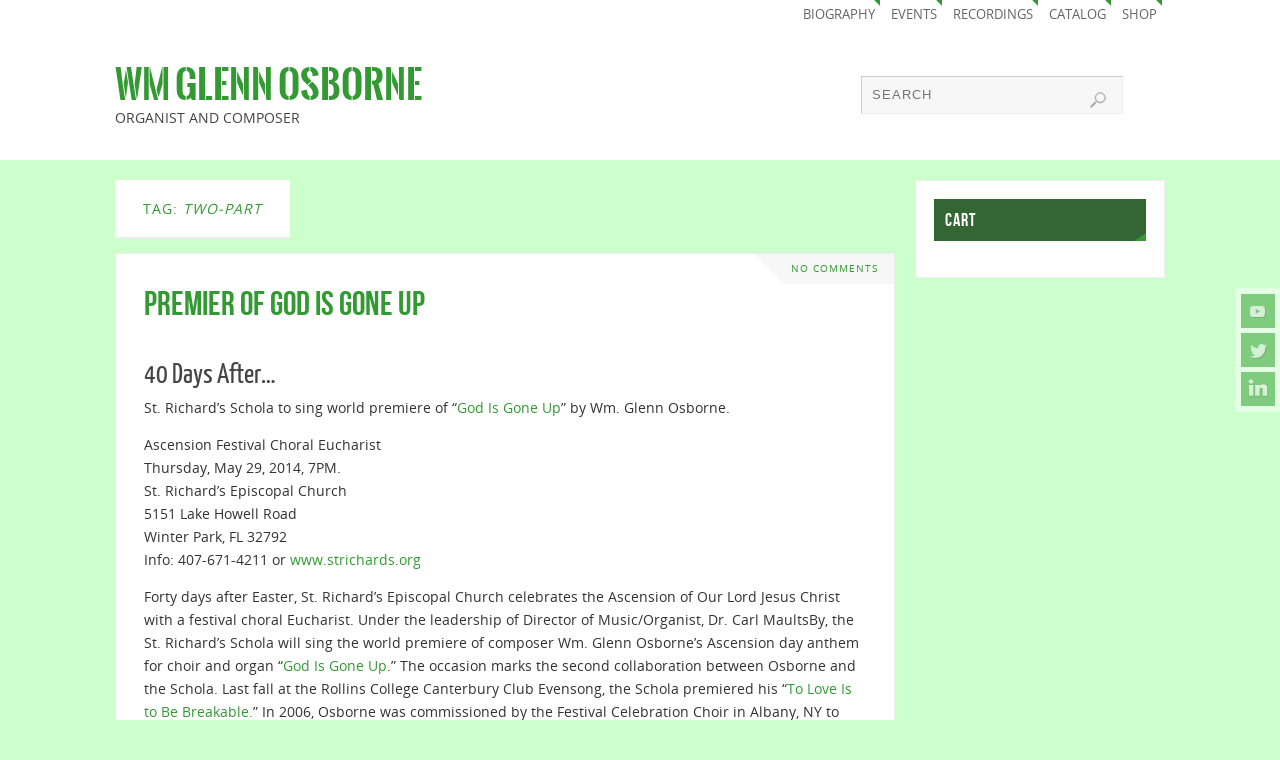

--- FILE ---
content_type: text/html; charset=UTF-8
request_url: https://wmglennosborne.com/tag/two-part/
body_size: 9866
content:
<!DOCTYPE html>
<html lang="en-US">
<head>
<meta name="viewport" content="width=device-width, user-scalable=no, initial-scale=1.0, minimum-scale=1.0, maximum-scale=1.0">
<meta http-equiv="Content-Type" content="text/html; charset=UTF-8" />
<link rel="profile" href="http://gmpg.org/xfn/11" />
<link rel="pingback" href="https://wmglennosborne.com/wordpress/xmlrpc.php" />
<title>Two-part &#8211; Wm Glenn Osborne</title>
<style type="text/css">/* Parabola Custom CSS */</style><script>window._wca = window._wca || [];</script>
<link rel='dns-prefetch' href='//stats.wp.com' />
<link rel='dns-prefetch' href='//secure.gravatar.com' />
<link rel='dns-prefetch' href='//s.w.org' />
<link rel='dns-prefetch' href='//v0.wordpress.com' />
<link rel='dns-prefetch' href='//widgets.wp.com' />
<link rel='dns-prefetch' href='//s0.wp.com' />
<link rel='dns-prefetch' href='//0.gravatar.com' />
<link rel='dns-prefetch' href='//1.gravatar.com' />
<link rel='dns-prefetch' href='//2.gravatar.com' />
<link rel='dns-prefetch' href='//i0.wp.com' />
<link rel='dns-prefetch' href='//i1.wp.com' />
<link rel='dns-prefetch' href='//i2.wp.com' />
<link rel="alternate" type="application/rss+xml" title="Wm Glenn Osborne &raquo; Feed" href="https://wmglennosborne.com/feed/" />
<link rel="alternate" type="application/rss+xml" title="Wm Glenn Osborne &raquo; Comments Feed" href="https://wmglennosborne.com/comments/feed/" />

<script>
var MP3jPLAYLISTS = [];
var MP3jPLAYERS = [];
</script>
<link rel="alternate" type="text/calendar" title="Wm Glenn Osborne &raquo; iCal Feed" href="https://wmglennosborne.com/events/?ical=1" />
<link rel="alternate" type="application/rss+xml" title="Wm Glenn Osborne &raquo; Two-part Tag Feed" href="https://wmglennosborne.com/tag/two-part/feed/" />
		<!-- This site uses the Google Analytics by MonsterInsights plugin v7.16.2 - Using Analytics tracking - https://www.monsterinsights.com/ -->
							<script src="//www.googletagmanager.com/gtag/js?id=UA-63343948-1"  type="text/javascript" data-cfasync="false"></script>
			<script type="text/javascript" data-cfasync="false">
				var mi_version = '7.16.2';
				var mi_track_user = true;
				var mi_no_track_reason = '';
				
								var disableStr = 'ga-disable-UA-63343948-1';

				/* Function to detect opted out users */
				function __gtagTrackerIsOptedOut() {
					return document.cookie.indexOf( disableStr + '=true' ) > - 1;
				}

				/* Disable tracking if the opt-out cookie exists. */
				if ( __gtagTrackerIsOptedOut() ) {
					window[disableStr] = true;
				}

				/* Opt-out function */
				function __gtagTrackerOptout() {
					document.cookie = disableStr + '=true; expires=Thu, 31 Dec 2099 23:59:59 UTC; path=/';
					window[disableStr] = true;
				}

				if ( 'undefined' === typeof gaOptout ) {
					function gaOptout() {
						__gtagTrackerOptout();
					}
				}
								window.dataLayer = window.dataLayer || [];
				if ( mi_track_user ) {
					function __gtagTracker() {dataLayer.push( arguments );}
					__gtagTracker( 'js', new Date() );
					__gtagTracker( 'set', {
						'developer_id.dZGIzZG' : true,
						                    });
					__gtagTracker( 'config', 'UA-63343948-1', {
						forceSSL:true,					} );
										window.gtag = __gtagTracker;										(
						function () {
							/* https://developers.google.com/analytics/devguides/collection/analyticsjs/ */
							/* ga and __gaTracker compatibility shim. */
							var noopfn = function () {
								return null;
							};
							var newtracker = function () {
								return new Tracker();
							};
							var Tracker = function () {
								return null;
							};
							var p = Tracker.prototype;
							p.get = noopfn;
							p.set = noopfn;
							p.send = function (){
								var args = Array.prototype.slice.call(arguments);
								args.unshift( 'send' );
								__gaTracker.apply(null, args);
							};
							var __gaTracker = function () {
								var len = arguments.length;
								if ( len === 0 ) {
									return;
								}
								var f = arguments[len - 1];
								if ( typeof f !== 'object' || f === null || typeof f.hitCallback !== 'function' ) {
									if ( 'send' === arguments[0] ) {
										var hitConverted, hitObject = false, action;
										if ( 'event' === arguments[1] ) {
											if ( 'undefined' !== typeof arguments[3] ) {
												hitObject = {
													'eventAction': arguments[3],
													'eventCategory': arguments[2],
													'eventLabel': arguments[4],
													'value': arguments[5] ? arguments[5] : 1,
												}
											}
										}
										if ( typeof arguments[2] === 'object' ) {
											hitObject = arguments[2];
										}
										if ( 'undefined' !== typeof (
											arguments[1].hitType
										) ) {
											hitObject = arguments[1];
										}
										if ( hitObject ) {
											action = 'timing' === arguments[1].hitType ? 'timing_complete' : hitObject.eventAction;
											hitConverted = mapArgs( hitObject );
											__gtagTracker( 'event', action, hitConverted );
										}
									}
									return;
								}

								function mapArgs( args ) {
									var gaKey, hit = {};
									var gaMap = {
										'eventCategory': 'event_category',
										'eventAction': 'event_action',
										'eventLabel': 'event_label',
										'eventValue': 'event_value',
										'nonInteraction': 'non_interaction',
										'timingCategory': 'event_category',
										'timingVar': 'name',
										'timingValue': 'value',
										'timingLabel': 'event_label',
									};
									for ( gaKey in gaMap ) {
										if ( 'undefined' !== typeof args[gaKey] ) {
											hit[gaMap[gaKey]] = args[gaKey];
										}
									}
									return hit;
								}

								try {
									f.hitCallback();
								} catch ( ex ) {
								}
							};
							__gaTracker.create = newtracker;
							__gaTracker.getByName = newtracker;
							__gaTracker.getAll = function () {
								return [];
							};
							__gaTracker.remove = noopfn;
							__gaTracker.loaded = true;
							window['__gaTracker'] = __gaTracker;
						}
					)();
									} else {
										console.log( "" );
					( function () {
							function __gtagTracker() {
								return null;
							}
							window['__gtagTracker'] = __gtagTracker;
							window['gtag'] = __gtagTracker;
					} )();
									}
			</script>
				<!-- / Google Analytics by MonsterInsights -->
				<script type="text/javascript">
			window._wpemojiSettings = {"baseUrl":"https:\/\/s.w.org\/images\/core\/emoji\/13.0.1\/72x72\/","ext":".png","svgUrl":"https:\/\/s.w.org\/images\/core\/emoji\/13.0.1\/svg\/","svgExt":".svg","source":{"concatemoji":"https:\/\/wmglennosborne.com\/wordpress\/wp-includes\/js\/wp-emoji-release.min.js?ver=5.6.16"}};
			!function(e,a,t){var n,r,o,i=a.createElement("canvas"),p=i.getContext&&i.getContext("2d");function s(e,t){var a=String.fromCharCode;p.clearRect(0,0,i.width,i.height),p.fillText(a.apply(this,e),0,0);e=i.toDataURL();return p.clearRect(0,0,i.width,i.height),p.fillText(a.apply(this,t),0,0),e===i.toDataURL()}function c(e){var t=a.createElement("script");t.src=e,t.defer=t.type="text/javascript",a.getElementsByTagName("head")[0].appendChild(t)}for(o=Array("flag","emoji"),t.supports={everything:!0,everythingExceptFlag:!0},r=0;r<o.length;r++)t.supports[o[r]]=function(e){if(!p||!p.fillText)return!1;switch(p.textBaseline="top",p.font="600 32px Arial",e){case"flag":return s([127987,65039,8205,9895,65039],[127987,65039,8203,9895,65039])?!1:!s([55356,56826,55356,56819],[55356,56826,8203,55356,56819])&&!s([55356,57332,56128,56423,56128,56418,56128,56421,56128,56430,56128,56423,56128,56447],[55356,57332,8203,56128,56423,8203,56128,56418,8203,56128,56421,8203,56128,56430,8203,56128,56423,8203,56128,56447]);case"emoji":return!s([55357,56424,8205,55356,57212],[55357,56424,8203,55356,57212])}return!1}(o[r]),t.supports.everything=t.supports.everything&&t.supports[o[r]],"flag"!==o[r]&&(t.supports.everythingExceptFlag=t.supports.everythingExceptFlag&&t.supports[o[r]]);t.supports.everythingExceptFlag=t.supports.everythingExceptFlag&&!t.supports.flag,t.DOMReady=!1,t.readyCallback=function(){t.DOMReady=!0},t.supports.everything||(n=function(){t.readyCallback()},a.addEventListener?(a.addEventListener("DOMContentLoaded",n,!1),e.addEventListener("load",n,!1)):(e.attachEvent("onload",n),a.attachEvent("onreadystatechange",function(){"complete"===a.readyState&&t.readyCallback()})),(n=t.source||{}).concatemoji?c(n.concatemoji):n.wpemoji&&n.twemoji&&(c(n.twemoji),c(n.wpemoji)))}(window,document,window._wpemojiSettings);
		</script>
		<style type="text/css">
img.wp-smiley,
img.emoji {
	display: inline !important;
	border: none !important;
	box-shadow: none !important;
	height: 1em !important;
	width: 1em !important;
	margin: 0 .07em !important;
	vertical-align: -0.1em !important;
	background: none !important;
	padding: 0 !important;
}
</style>
	<link rel='stylesheet' id='tribe-common-skeleton-style-css'  href='https://wmglennosborne.com/wordpress/wp-content/plugins/the-events-calendar/common/src/resources/css/common-skeleton.min.css?ver=4.12.18' type='text/css' media='all' />
<link rel='stylesheet' id='tribe-tooltip-css'  href='https://wmglennosborne.com/wordpress/wp-content/plugins/the-events-calendar/common/src/resources/css/tooltip.min.css?ver=4.12.18' type='text/css' media='all' />
<link rel='stylesheet' id='wp-block-library-css'  href='https://wmglennosborne.com/wordpress/wp-includes/css/dist/block-library/style.min.css?ver=5.6.16' type='text/css' media='all' />
<style id='wp-block-library-inline-css' type='text/css'>
.has-text-align-justify{text-align:justify;}
</style>
<link rel='stylesheet' id='wc-block-vendors-style-css'  href='https://wmglennosborne.com/wordpress/wp-content/plugins/woocommerce/packages/woocommerce-blocks/build/vendors-style.css?ver=4.4.3' type='text/css' media='all' />
<link rel='stylesheet' id='wc-block-style-css'  href='https://wmglennosborne.com/wordpress/wp-content/plugins/woocommerce/packages/woocommerce-blocks/build/style.css?ver=4.4.3' type='text/css' media='all' />
<link rel='stylesheet' id='woocommerce-layout-css'  href='https://wmglennosborne.com/wordpress/wp-content/plugins/woocommerce/assets/css/woocommerce-layout.css?ver=5.1.3' type='text/css' media='all' />
<style id='woocommerce-layout-inline-css' type='text/css'>

	.infinite-scroll .woocommerce-pagination {
		display: none;
	}
</style>
<link rel='stylesheet' id='woocommerce-smallscreen-css'  href='https://wmglennosborne.com/wordpress/wp-content/plugins/woocommerce/assets/css/woocommerce-smallscreen.css?ver=5.1.3' type='text/css' media='only screen and (max-width: 768px)' />
<link rel='stylesheet' id='woocommerce-general-css'  href='https://wmglennosborne.com/wordpress/wp-content/plugins/woocommerce/assets/css/woocommerce.css?ver=5.1.3' type='text/css' media='all' />
<style id='woocommerce-inline-inline-css' type='text/css'>
.woocommerce form .form-row .required { visibility: visible; }
</style>
<link rel='stylesheet' id='monsterinsights-popular-posts-style-css'  href='https://wmglennosborne.com/wordpress/wp-content/plugins/google-analytics-for-wordpress/assets/css/frontend.min.css?ver=7.16.2' type='text/css' media='all' />
<link rel='stylesheet' id='parabola-fonts-css'  href='https://wmglennosborne.com/wordpress/wp-content/themes/parabola/fonts/fontfaces.css?ver=2.4.0.1' type='text/css' media='all' />
<link rel='stylesheet' id='parabola-style-css'  href='https://wmglennosborne.com/wordpress/wp-content/themes/parabola/style.css?ver=2.4.0.1' type='text/css' media='all' />
<style id='parabola-style-inline-css' type='text/css'>
#header, #main, .topmenu, #colophon, #footer2-inner { max-width: 1050px; } #container.one-column { } #container.two-columns-right #secondary { width:250px; float:right; } #container.two-columns-right #content { width:780px; float:left; } /*fallback*/ #container.two-columns-right #content { width:calc(100% - 270px); float:left; } #container.two-columns-left #primary { width:250px; float:left; } #container.two-columns-left #content { width:780px; float:right; } /*fallback*/ #container.two-columns-left #content { width:-moz-calc(100% - 270px); float:right; width:-webkit-calc(100% - 270px); width:calc(100% - 270px); } #container.three-columns-right .sidey { width:125px; float:left; } #container.three-columns-right #primary { margin-left:20px; margin-right:20px; } #container.three-columns-right #content { width:760px; float:left; } /*fallback*/ #container.three-columns-right #content { width:-moz-calc(100% - 290px); float:left; width:-webkit-calc(100% - 290px); width:calc(100% - 290px);} #container.three-columns-left .sidey { width:125px; float:left; } #container.three-columns-left #secondary {margin-left:20px; margin-right:20px; } #container.three-columns-left #content { width:760px; float:right;} /*fallback*/ #container.three-columns-left #content { width:-moz-calc(100% - 290px); float:right; width:-webkit-calc(100% - 290px); width:calc(100% - 290px); } #container.three-columns-sided .sidey { width:125px; float:left; } #container.three-columns-sided #secondary { float:right; } #container.three-columns-sided #content { width:760px; float:right; /*fallback*/ width:-moz-calc(100% - 290px); float:right; width:-webkit-calc(100% - 290px); float:right; width:calc(100% - 290px); float:right; margin: 0 145px 0 -1050px; } body { font-family: "Open Sans"; } #content h1.entry-title a, #content h2.entry-title a, #content h1.entry-title , #content h2.entry-title, #frontpage .nivo-caption h3, .column-header-image, .column-header-noimage, .columnmore { font-family: "Bebas Neue"; } .widget-title, .widget-title a { line-height: normal; font-family: "Bebas Neue"; } .entry-content h1, .entry-content h2, .entry-content h3, .entry-content h4, .entry-content h5, .entry-content h6, h3#comments-title, #comments #reply-title { font-family: "Yanone Kaffeesatz Regular"; } #site-title span a { font-family: "Oswald Stencil"; } #access ul li a, #access ul li a span { font-family: "Open Sans"; } body { color: #333333; background-color: #ccffcc } a { color: #339933; } a:hover { color: #66cc66; } #header-full { background-color: #FFFFFF; } #site-title span a { color:#339933; } #site-description { color:#444444; } .socials a { background-color: #339933; } .socials .socials-hover { background-color: #339933; } .breadcrumbs:before { border-color: transparent transparent transparent #333333; } #access a, #nav-toggle span { color: #EEEEEE; background-color: #339933; } @media (max-width: 650px) { #access, #nav-toggle { background-color: #339933; } } #access a:hover { color: #66cc66; background-color: #444444; } #access > .menu > ul > li > a:after, #access > .menu > ul ul:after { border-color: transparent transparent #339933 transparent; } #access ul li:hover a:after { border-bottom-color:#66cc66;} #access ul li.current_page_item > a, #access ul li.current-menu-item > a, /*#access ul li.current_page_parent > a, #access ul li.current-menu-parent > a,*/ #access ul li.current_page_ancestor > a, #access ul li.current-menu-ancestor > a { color: #FFFFFF; background-color: #000000; } #access ul li.current_page_item > a:hover, #access ul li.current-menu-item > a:hover, /*#access ul li.current_page_parent > a:hover, #access ul li.current-menu-parent > a:hover,*/ #access ul li.current_page_ancestor > a:hover, #access ul li.current-menu-ancestor > a:hover { color: #66cc66; } .topmenu ul li a { color: #666666; } .topmenu ul li a:after { border-color: #339933 transparent transparent transparent; } .topmenu ul li a:hover:after {border-top-color:#66cc66} .topmenu ul li a:hover { color: #666666; background-color: #FFFFFF; } div.post, div.page, div.hentry, div.product, div[class^='post-'], #comments, .comments, .column-text, .column-image, #srights, #slefts, #front-text3, #front-text4, .page-title, .page-header, article.post, article.page, article.hentry, .contentsearch, #author-info, #nav-below, .yoyo > li, .woocommerce #mainwoo { background-color: #FFFFFF; } div.post, div.page, div.hentry, .sidey .widget-container, #comments, .commentlist .comment-body, article.post, article.page, article.hentry, #nav-below, .page-header, .yoyo > li, #front-text3, #front-text4 { border-color: #EEEEEE; } #author-info, #entry-author-info { border-color: #F7F7F7; } #entry-author-info #author-avatar, #author-info #author-avatar { border-color: #EEEEEE; } article.sticky:hover { border-color: rgba(102,204,102,.6); } .sidey .widget-container { color: #333333; background-color: #FFFFFF; } .sidey .widget-title { color: #FFFFFF; background-color: #336633; } .sidey .widget-title:after { border-color: transparent transparent #339933; } .sidey .widget-container a { color: #339933; } .sidey .widget-container a:hover { color: #66cc66; } .entry-content h1, .entry-content h2, .entry-content h3, .entry-content h4, .entry-content h5, .entry-content h6 { color: #444444; } .entry-title, .entry-title a, .page-title { color: #339933; } .entry-title a:hover { color: #336633; } #content h3.entry-format { color: #EEEEEE; background-color: #339933; border-color: #339933; } #content h3.entry-format { color: #EEEEEE; background-color: #339933; border-color: #339933; } .comments-link { background-color: #F7F7F7; } .comments-link:before { border-color: #F7F7F7 transparent transparent; } #footer { color: #AAAAAA; background-color: #1A1917; } #footer2 { color: #AAAAAA; background-color: #131211; border-color:rgba(255,255,255,.1); } #footer a { color: #339933; } #footer a:hover { color: #66cc66; } #footer2 a { color: #339933; } #footer2 a:hover { color: #66cc66; } #footer .widget-container { color: #333333; background-color: #FFFFFF; } #footer .widget-title { color: #FFFFFF; background-color: #336633; } #footer .widget-title:after { border-color: transparent transparent #339933; } .footermenu ul li a:after { border-color: transparent transparent #339933 transparent; } a.continue-reading-link { color:#EEEEEE !important; background:#339933; border-color:#EEEEEE; } a.continue-reading-link:hover { background-color:#339933; } .button, #respond .form-submit input#submit { background-color: #F7F7F7; border-color: #EEEEEE; } .button:hover, #respond .form-submit input#submit:hover { border-color: #CCCCCC; } .entry-content tr th, .entry-content thead th { color: #FFFFFF; background-color: #444444; } .entry-content fieldset, .entry-content tr td { border-color: #CCCCCC; } hr { background-color: #CCCCCC; } input[type="text"], input[type="password"], input[type="email"], textarea, select, input[type="color"],input[type="date"],input[type="datetime"],input[type="datetime-local"],input[type="month"],input[type="number"],input[type="range"], input[type="search"],input[type="tel"],input[type="time"],input[type="url"],input[type="week"] { background-color: #F7F7F7; border-color: #CCCCCC #EEEEEE #EEEEEE #CCCCCC; color: #333333; } input[type="submit"], input[type="reset"] { color: #333333; background-color: #F7F7F7; border-color: #EEEEEE;} input[type="text"]:hover, input[type="password"]:hover, input[type="email"]:hover, textarea:hover, input[type="color"]:hover, input[type="date"]:hover, input[type="datetime"]:hover, input[type="datetime-local"]:hover, input[type="month"]:hover, input[type="number"]:hover, input[type="range"]:hover, input[type="search"]:hover, input[type="tel"]:hover, input[type="time"]:hover, input[type="url"]:hover, input[type="week"]:hover { background-color: rgb(247,247,247); background-color: rgba(247,247,247,0.4); } .entry-content code { border-color: #CCCCCC; background-color: #F7F7F7; } .entry-content pre { background-color: #F7F7F7; } .entry-content blockquote { border-color: #339933; background-color: #F7F7F7; } abbr, acronym { border-color: #333333; } span.edit-link { color: #333333; background-color: #EEEEEE; border-color: #F7F7F7; } .meta-border .entry-meta span, .meta-border .entry-utility span.bl_posted { border-color: #F7F7F7; } .meta-accented .entry-meta span, .meta-accented .entry-utility span.bl_posted { background-color: #EEEEEE; border-color: #F7F7F7; } .comment-meta a { color: #999999; } .comment-author { background-color: #F7F7F7; } .comment-details:after { border-color: transparent transparent transparent #F7F7F7; } .comment:hover > div > .comment-author { background-color: #EEEEEE; } .comment:hover > div > .comment-author .comment-details:after { border-color: transparent transparent transparent #EEEEEE; } #respond .form-allowed-tags { color: #999999; } .comment .reply a { border-color: #EEEEEE; color: #333333;} .comment .reply a:hover { background-color: #EEEEEE } .nav-next a:hover, .nav-previous a:hover {background: #F7F7F7} .pagination .current { font-weight: bold; } .pagination span, .pagination a { background-color: #FFFFFF; } .pagination a:hover { background-color: #339933;color:#339933} .page-link em {background-color: #339933; color:#339933;} .page-link a em {color:#66cc66;} .page-link a:hover em {background-color:#444444;} #searchform input[type="text"] {color:#999999;} #toTop {border-color:transparent transparent #131211;} #toTop:after {border-color:transparent transparent #FFFFFF;} #toTop:hover:after {border-bottom-color:#339933;} .caption-accented .wp-caption { background-color:rgb(51,153,51); background-color:rgba(51,153,51,0.8); color:#FFFFFF} .meta-themed .entry-meta span { color: #999999; background-color: #F7F7F7; border-color: #EEEEEE; } .meta-themed .entry-meta span:hover { background-color: #EEEEEE; } .meta-themed .entry-meta span a:hover { color: #333333; } .entry-content, .entry-summary, #front-text3, #front-text4 { text-align:Default ; } html { font-size:14px; line-height:1.7em; } #content h1.entry-title, #content h2.entry-title { font-size:34px ;} .widget-title, .widget-title a { font-size:18px ;} .entry-content h1 { font-size: 2.676em; } #frontpage h1 { font-size: 2.076em; } .entry-content h2 { font-size: 2.352em; } #frontpage h2 { font-size: 1.752em; } .entry-content h3 { font-size: 2.028em; } #frontpage h3 { font-size: 1.428em; } .entry-content h4 { font-size: 1.704em; } #frontpage h4 { font-size: 1.104em; } .entry-content h5 { font-size: 1.38em; } #frontpage h5 { font-size: 0.78em; } .entry-content h6 { font-size: 1.056em; } #frontpage h6 { font-size: 0.456em; } #site-title span a { font-size:38px ;} #access ul li a { font-size:14px ;} #access ul ul ul a {font-size:12px;} .nocomments, .nocomments2 {display:none;} #header-container > div:first-child { margin:40px 0 0 0px;} .entry-content p, .entry-content ul, .entry-content ol, .entry-content dd, .entry-content pre, .entry-content hr, .commentlist p { margin-bottom: 1.0em; } #header-widget-area { width: 33%; } #branding { height:120px; } @media (max-width: 800px) { #content h1.entry-title, #content h2.entry-title { font-size:32.3px ; } #site-title span a { font-size:34.2px;} } @media (max-width: 650px) { #content h1.entry-title, #content h2.entry-title {font-size:30.6px ;} #site-title span a { font-size:30.4px;} } @media (max-width: 480px) { #site-title span a { font-size:22.8px;} } 
</style>
<link rel='stylesheet' id='parabola-mobile-css'  href='https://wmglennosborne.com/wordpress/wp-content/themes/parabola/styles/style-mobile.css?ver=2.4.0.1' type='text/css' media='all' />
<link rel='stylesheet' id='mp3-jplayer-css'  href='https://wmglennosborne.com/wordpress/wp-content/plugins/mp3-jplayer/css/v1-skins/v1-dark.css?ver=2.7.3' type='text/css' media='all' />
<link rel='stylesheet' id='jetpack_css-css'  href='https://wmglennosborne.com/wordpress/wp-content/plugins/jetpack/css/jetpack.css?ver=9.5.5' type='text/css' media='all' />
<script type='text/javascript' id='monsterinsights-frontend-script-js-extra'>
/* <![CDATA[ */
var monsterinsights_frontend = {"js_events_tracking":"true","download_extensions":"doc,pdf,ppt,zip,xls,docx,pptx,xlsx","inbound_paths":"[]","home_url":"https:\/\/wmglennosborne.com","hash_tracking":"false","ua":"UA-63343948-1"};
/* ]]> */
</script>
<script type='text/javascript' src='https://wmglennosborne.com/wordpress/wp-content/plugins/google-analytics-for-wordpress/assets/js/frontend-gtag.min.js?ver=7.16.2' id='monsterinsights-frontend-script-js'></script>
<script type='text/javascript' src='https://wmglennosborne.com/wordpress/wp-includes/js/jquery/jquery.min.js?ver=3.5.1' id='jquery-core-js'></script>
<script type='text/javascript' src='https://wmglennosborne.com/wordpress/wp-includes/js/jquery/jquery-migrate.min.js?ver=3.3.2' id='jquery-migrate-js'></script>
<script defer type='text/javascript' src='https://stats.wp.com/s-202605.js' id='woocommerce-analytics-js'></script>
<script type='text/javascript' id='parabola-frontend-js-extra'>
/* <![CDATA[ */
var parabola_settings = {"masonry":"0","magazine":"0","mobile":"1","fitvids":"1"};
/* ]]> */
</script>
<script type='text/javascript' src='https://wmglennosborne.com/wordpress/wp-content/themes/parabola/js/frontend.js?ver=2.4.0.1' id='parabola-frontend-js'></script>
<link rel="https://api.w.org/" href="https://wmglennosborne.com/wp-json/" /><link rel="alternate" type="application/json" href="https://wmglennosborne.com/wp-json/wp/v2/tags/142" /><link rel="EditURI" type="application/rsd+xml" title="RSD" href="https://wmglennosborne.com/wordpress/xmlrpc.php?rsd" />
<link rel="wlwmanifest" type="application/wlwmanifest+xml" href="https://wmglennosborne.com/wordpress/wp-includes/wlwmanifest.xml" /> 
<meta name="generator" content="WordPress 5.6.16" />
<meta name="generator" content="WooCommerce 5.1.3" />
<meta name="tec-api-version" content="v1"><meta name="tec-api-origin" content="https://wmglennosborne.com"><link rel="https://theeventscalendar.com/" href="https://wmglennosborne.com/wp-json/tribe/events/v1/events/?tags=two-part" /><style type='text/css'>img#wpstats{display:none}</style>	<noscript><style>.woocommerce-product-gallery{ opacity: 1 !important; }</style></noscript>
	
<!-- Jetpack Open Graph Tags -->
<meta property="og:type" content="website" />
<meta property="og:title" content="Two-part &#8211; Wm Glenn Osborne" />
<meta property="og:url" content="https://wmglennosborne.com/tag/two-part/" />
<meta property="og:site_name" content="Wm Glenn Osborne" />
<meta property="og:image" content="https://s0.wp.com/i/blank.jpg" />
<meta property="og:locale" content="en_US" />

<!-- End Jetpack Open Graph Tags -->
<!--[if lt IE 9]>
<script>
document.createElement('header');
document.createElement('nav');
document.createElement('section');
document.createElement('article');
document.createElement('aside');
document.createElement('footer');
</script>
<![endif]-->
</head>
<body class="archive tag tag-two-part tag-142 theme-parabola woocommerce-no-js tribe-no-js parabola-image-three caption-light meta-light parabola_triagles parabola-menu-left">

<div id="toTop"> </div>
<div id="wrapper" class="hfeed">

<div class="socials" id="srights">
			<a  target="_blank"  rel="nofollow" href="https://www.youtube.com/channel/UCxHXpVufnFFLqEShqcI6YTw"
			class="socialicons social-YouTube" title="YouTube">
				<img alt="YouTube" src="https://wmglennosborne.com/wordpress/wp-content/themes/parabola/images/socials/YouTube.png" />
			</a>
			<a  target="_blank"  rel="nofollow" href="https://twitter.com/organimproviser"
			class="socialicons social-Twitter" title="Twitter">
				<img alt="Twitter" src="https://wmglennosborne.com/wordpress/wp-content/themes/parabola/images/socials/Twitter.png" />
			</a>
			<a  rel="nofollow" href="https://www.linkedin.com/profile/view?id=325405051"
			class="socialicons social-LinkedIn" title="LinkedIn">
				<img alt="LinkedIn" src="https://wmglennosborne.com/wordpress/wp-content/themes/parabola/images/socials/LinkedIn.png" />
			</a></div>
<div id="header-full">

<header id="header">

<nav class="topmenu"><ul id="menu-top-menu" class="menu"><li id="menu-item-24" class="menu-item menu-item-type-post_type menu-item-object-page menu-item-24"><a href="https://wmglennosborne.com/biography/">Biography</a></li>
<li id="menu-item-946" class="menu-item menu-item-type-post_type menu-item-object-page menu-item-946"><a href="https://wmglennosborne.com/events/">Events</a></li>
<li id="menu-item-787" class="menu-item menu-item-type-post_type menu-item-object-page menu-item-787"><a href="https://wmglennosborne.com/recordings/">Recordings</a></li>
<li id="menu-item-768" class="menu-item menu-item-type-post_type menu-item-object-page menu-item-768"><a href="https://wmglennosborne.com/catalog-of-works/">Catalog</a></li>
<li id="menu-item-2248" class="menu-item menu-item-type-post_type menu-item-object-page menu-item-2248"><a href="https://wmglennosborne.com/shop/">Shop</a></li>
</ul></nav>
		<div id="masthead">

			<div id="branding" role="banner" >

				<div id="header-container">
<div><div id="site-title"><span> <a href="https://wmglennosborne.com/" title="Wm Glenn Osborne" rel="home">Wm Glenn Osborne</a> </span></div><div id="site-description" >Organist and Composer</div></div></div>						<div id="header-widget-area">
			<ul class="yoyo">
				<li id="search-4" class="widget-container widget_search">
<form role="search" method="get" class="searchform" action="https://wmglennosborne.com/">
	<label>
		<span class="screen-reader-text">Search for:</span>
		<input type="search" class="s" placeholder="SEARCH" value="" name="s" />
	</label>
	<button type="submit" class="searchsubmit"><span class="screen-reader-text">Search</span></button>
</form>
</li>			</ul>
		</div>
					<div style="clear:both;"></div>

			</div><!-- #branding -->
			<a id="nav-toggle"><span>&nbsp;</span></a>
			
			<nav id="access" class="jssafe" role="navigation">

					<div class="skip-link screen-reader-text"><a href="#content" title="Skip to content">Skip to content</a></div>
	
			</nav><!-- #access -->

		</div><!-- #masthead -->

	<div style="clear:both;height:1px;width:1px;"> </div>

</header><!-- #header -->
</div><!-- #header-full -->
<div id="main">
	<div  id="forbottom" >
		
		<div style="clear:both;"> </div>

		
		<section id="container" class="two-columns-right">
	
			<div id="content" role="main">
						
			
				<header class="page-header">
					<h1 class="page-title">Tag: <span>Two-part</span></h1>									</header>
				
				<div class="content-masonry">
								
					
	<article id="post-1413" class="post-1413 tribe_events type-tribe_events status-publish hentry tag-ascension tag-carl-maultsby tag-episcopal-church tag-premier tag-sa tag-st-richards tag-two-part tag-winter-park tag-world-premier tribe_events_cat-composition-premier tribe_events_cat-worship cat_composition-premier cat_worship">
				<div class="comments-link"><a href="https://wmglennosborne.com/event/premier-of-god-has-gone-up/#respond">No comments</a></div>		<header class="entry-header">			
			<h2 class="entry-title">
				<a href="https://wmglennosborne.com/event/premier-of-god-has-gone-up/" title="Permalink to Premier of God Is Gone Up" rel="bookmark">Premier of God Is Gone Up</a>
			</h2>
			
		
		</header><!-- .entry-header -->
			  
						
												<div class="entry-content">
						<h3>40 Days After&#8230;</h2>
<p>St. Richard&#8217;s Schola to sing world premiere of &#8220;<a href="http://wmglennosborne.com/2014/04/god-is-gone-up/" title="God Is Gone Up">God Is Gone Up</a>&#8221; by Wm. Glenn Osborne.</p>
<p>Ascension Festival Choral Eucharist<br />
Thursday, May 29, 2014, 7PM.<br />
St. Richard&#8217;s Episcopal Church<br />
5151 Lake Howell Road<br />
Winter Park, FL 32792<br />
Info: 407-671-4211 or <a href="http://www.strichards.org" title="St. Richard's Episcopal Church - Winter Park, FL" target="_blank">www.strichards.org</a></p>
<p>Forty days after Easter, St. Richard&#8217;s Episcopal Church  celebrates the Ascension of Our Lord Jesus Christ with a festival choral Eucharist. Under the leadership of Director of Music/Organist, Dr. Carl MaultsBy, the St. Richard&#8217;s Schola will sing the world premiere of composer Wm. Glenn Osborne&#8217;s Ascension day anthem for choir and organ &#8220;<a href="http://wmglennosborne.com/2014/04/god-is-gone-up/" title="God Is Gone Up" target="_blank">God Is Gone Up</a>.&#8221;  The occasion marks the second collaboration between Osborne and the Schola.  Last fall at the Rollins College Canterbury Club Evensong, the Schola premiered his &#8220;<a href="http://wmglennosborne.com/2013/11/to-love-is-to-be-breakable/" title="To Love Is to Be Breakable">To Love Is to Be Breakable.</a>&#8221; In 2006, Osborne was commissioned by the Festival Celebration Choir in Albany, NY to compose a piece, “<a href="http://wmglennosborne.com/2012/03/festival-celebration-choir/" title="Festival Celebration Choir">Festival Te Deum</a>,” which premiered in honor of that choir&#8217;s 20th anniversary. In 2008, Mr. Osborne arranged pieces for papal liturgies during the visit of Pope Benedict XVI to New York City. The Basilica Choir of the National Shrine, Mary, Queen of the Universe (Orlando) has recorded two of his compositions “<a href="http://wmglennosborne.com/2012/03/salve-regina/" title="Salve Regina for SSAATTBB Choir">Salve Regina</a>” and “<a href="http://wmglennosborne.com/2012/03/god-we-would-hear-the-angels-sing/" title="God We Would Hear the Angels Sing">God We Would Hear the Angels Sing</a>.” </p>
<p>The mass setting for the Eucharist is by William Mathias.</p>
												</div><!-- .entry-content --> 
									
		 	<footer class="entry-meta">
		<div class="footer-tags"><span class="bl_tagg">Tagged</span> &nbsp;&nbsp;<a href="https://wmglennosborne.com/tag/ascension/" rel="tag">Ascension</a>, <a href="https://wmglennosborne.com/tag/carl-maultsby/" rel="tag">Carl MaultsBy</a>, <a href="https://wmglennosborne.com/tag/episcopal-church/" rel="tag">Episcopal Church</a>, <a href="https://wmglennosborne.com/tag/premier/" rel="tag">Premier</a>, <a href="https://wmglennosborne.com/tag/sa/" rel="tag">SA</a>, <a href="https://wmglennosborne.com/tag/st-richards/" rel="tag">St. Richard's</a>, <a href="https://wmglennosborne.com/tag/two-part/" rel="tag">Two-part</a>, <a href="https://wmglennosborne.com/tag/winter-park/" rel="tag">Winter Park</a>, <a href="https://wmglennosborne.com/tag/world-premier/" rel="tag">World premier</a> </div>
     	</footer><!-- #entry-meta -->

	</article><!-- #post-1413 -->
	
	

					
	<article id="post-1399" class="post-1399 post type-post status-publish format-standard has-post-thumbnail hentry category-compositions tag-ascension tag-baroque tag-carl-maultsby tag-choral tag-commission tag-composition tag-english tag-organ tag-piano tag-psalm-47 tag-sa tag-st-richards tag-two-part tag-winter-park">
				<div class="comments-link"><a href="https://wmglennosborne.com/god-is-gone-up/#respond">No comments</a></div>		<header class="entry-header">			
			<h2 class="entry-title">
				<a href="https://wmglennosborne.com/god-is-gone-up/" title="Permalink to God Is Gone Up" rel="bookmark">God Is Gone Up</a>
			</h2>
						<div class="entry-meta">
				&nbsp; <span class="author vcard" >By  <a class="url fn n" rel="author" href="https://wmglennosborne.com/author/wmglennosborne/" title="View all posts by wmglennosborne">wmglennosborne</a></span> <span><time class="onDate date published" datetime="2014-04-30T08:05:10-04:00"> <a href="https://wmglennosborne.com/god-is-gone-up/" rel="bookmark">April 30, 2014</a> </time></span><time class="updated"  datetime="2017-05-28T17:54:31-04:00">May 28, 2017</time> <span class="bl_categ"> <a href="https://wmglennosborne.com/category/compositions/" rel="tag">Compositions</a> </span>  			</div><!-- .entry-meta -->
			
		
		</header><!-- .entry-header -->
			  
						
												<div class="entry-content">
						<blockquote><p>God is gone up with a merry shout.<br />
Alleluia.</p></blockquote>
<p>Written on April 29, 2014 for Dr. Carl MaultsBy and the St. Richard&#8217;s Schola of St. Richard&#8217;s Episcopal Church in Winter Park, Florida, this piece in Baroque style is written for two-part choir. It could be done by women alone, a mixed adult choir, or even a children&#8217;s choir. The harmonic language is simple with very few accidentals. The accompaniment is a simple three-part texture that could be played on organ or piano.</p>
<p><iframe width="560" height="315" src="https://www.youtube.com/embed/p3XhRPa8B_0?rel=0" frameborder="0" allowfullscreen></iframe></p>
												</div><!-- .entry-content --> 
									
		 	<footer class="entry-meta">
		<div class="footer-tags"><span class="bl_tagg">Tagged</span> &nbsp;&nbsp;<a href="https://wmglennosborne.com/tag/ascension/" rel="tag">Ascension</a>, <a href="https://wmglennosborne.com/tag/baroque/" rel="tag">Baroque</a>, <a href="https://wmglennosborne.com/tag/carl-maultsby/" rel="tag">Carl MaultsBy</a>, <a href="https://wmglennosborne.com/tag/choral/" rel="tag">Choral</a>, <a href="https://wmglennosborne.com/tag/commission/" rel="tag">Commission</a>, <a href="https://wmglennosborne.com/tag/composition/" rel="tag">Composition</a>, <a href="https://wmglennosborne.com/tag/english/" rel="tag">English</a>, <a href="https://wmglennosborne.com/tag/organ/" rel="tag">Organ</a>, <a href="https://wmglennosborne.com/tag/piano/" rel="tag">Piano</a>, <a href="https://wmglennosborne.com/tag/psalm-47/" rel="tag">Psalm 47</a>, <a href="https://wmglennosborne.com/tag/sa/" rel="tag">SA</a>, <a href="https://wmglennosborne.com/tag/st-richards/" rel="tag">St. Richard's</a>, <a href="https://wmglennosborne.com/tag/two-part/" rel="tag">Two-part</a>, <a href="https://wmglennosborne.com/tag/winter-park/" rel="tag">Winter Park</a> </div>
     	</footer><!-- #entry-meta -->

	</article><!-- #post-1399 -->
	
	
				</div> <!--content-masonry-->
				
						
						</div><!-- #content -->
			<div id="secondary" class="widget-area sidey" role="complementary">
		
			<ul class="xoxo">
								<li id="woocommerce_widget_cart-2" class="widget-container woocommerce widget_shopping_cart"><h3 class="widget-title">Cart</h3><div class="hide_cart_widget_if_empty"><div class="widget_shopping_cart_content"></div></div></li>